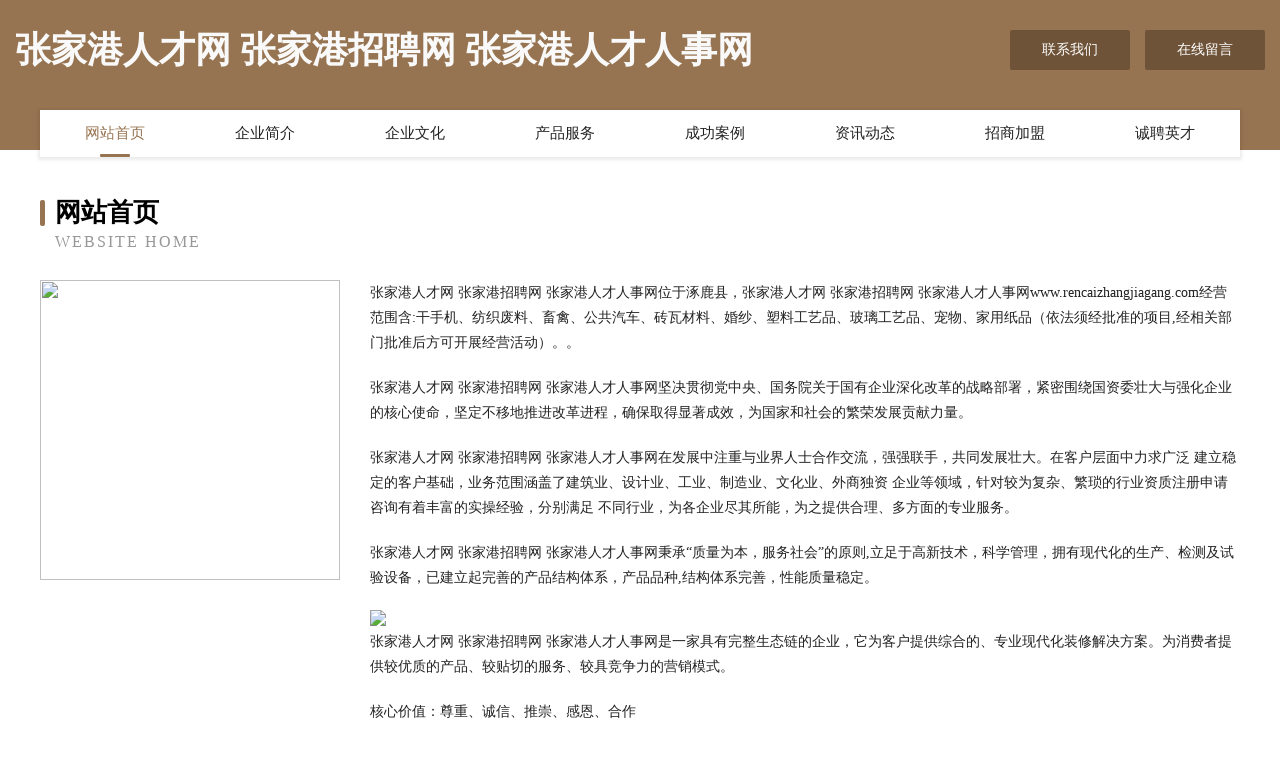

--- FILE ---
content_type: text/html
request_url: http://www.rencaizhangjiagang.com/
body_size: 4011
content:
<!DOCTYPE html>
<html>
<head>
	<meta charset="utf-8" />
	<title>张家港人才网 张家港招聘网 张家港人才人事网</title>
	<meta name="keywords" content="张家港人才网 张家港招聘网 张家港人才人事网,www.rencaizhangjiagang.com,教材" />
	<meta name="description" content="张家港人才网 张家港招聘网 张家港人才人事网www.rencaizhangjiagang.com经营范围含:干手机、纺织废料、畜禽、公共汽车、砖瓦材料、婚纱、塑料工艺品、玻璃工艺品、宠物、家用纸品（依法须经批准的项目,经相关部门批准后方可开展经营活动）。" />
	<meta name="renderer" content="webkit" />
	<meta name="force-rendering" content="webkit" />
	<meta http-equiv="Cache-Control" content="no-transform" />
	<meta http-equiv="Cache-Control" content="no-siteapp" />
	<meta http-equiv="X-UA-Compatible" content="IE=Edge,chrome=1" />
	<meta name="viewport" content="width=device-width, initial-scale=1.0, user-scalable=0, minimum-scale=1.0, maximum-scale=1.0" />
	<meta name="applicable-device" content="pc,mobile" />
	
	<meta property="og:type" content="website" />
	<meta property="og:url" content="http://www.rencaizhangjiagang.com/" />
	<meta property="og:site_name" content="张家港人才网 张家港招聘网 张家港人才人事网" />
	<meta property="og:title" content="张家港人才网 张家港招聘网 张家港人才人事网" />
	<meta property="og:keywords" content="张家港人才网 张家港招聘网 张家港人才人事网,www.rencaizhangjiagang.com,教材" />
	<meta property="og:description" content="张家港人才网 张家港招聘网 张家港人才人事网www.rencaizhangjiagang.com经营范围含:干手机、纺织废料、畜禽、公共汽车、砖瓦材料、婚纱、塑料工艺品、玻璃工艺品、宠物、家用纸品（依法须经批准的项目,经相关部门批准后方可开展经营活动）。" />
	<link rel="stylesheet" href="/public/css/style3.css" type="text/css" />
	
</head>
	<body>
    	
<div class="header-content">
	<div class="container-full">
    	<div class="logo-row">
    		<div class="logo">张家港人才网 张家港招聘网 张家港人才人事网</div>
    			<div class="logo-right">
    				<a href="http://www.rencaizhangjiagang.com/contact.html" class="right-btn">联系我们</a>
    				<a href="http://www.rencaizhangjiagang.com/feedback.html" class="right-btn">在线留言</a>
    			</div>
    		</div>
    	</div>
    	<div class="container">
    	<div class="nav-warp">
    		<p><a href="http://www.rencaizhangjiagang.com/index.html" class="active">网站首页</a></p>
    		<p><a href="http://www.rencaizhangjiagang.com/about.html">企业简介</a></p>
    		<p><a href="http://www.rencaizhangjiagang.com/culture.html">企业文化</a></p>
    		<p><a href="http://www.rencaizhangjiagang.com/service.html">产品服务</a></p>
    		<p><a href="http://www.rencaizhangjiagang.com/case.html">成功案例</a></p>
    		<p><a href="http://www.rencaizhangjiagang.com/news.html">资讯动态</a></p>
    		<p><a href="http://www.rencaizhangjiagang.com/join.html">招商加盟</a></p>
    		<p><a href="http://www.rencaizhangjiagang.com/job.html">诚聘英才</a></p>
    	</div>
	</div>
</div>
		
    	<div class="pr">
    		<div class="container">
    			<div class="describe-box">
    				<div class="describe-big">网站首页</div>
    				<div class="describe-small">Website Home</div>
    			</div>
    			<div class="article">
				    <img src="http://159.75.118.80:1668/pic/14444.jpg" class="art-image"/>
    				<div class="cont">
    					<p>张家港人才网 张家港招聘网 张家港人才人事网位于涿鹿县，张家港人才网 张家港招聘网 张家港人才人事网www.rencaizhangjiagang.com经营范围含:干手机、纺织废料、畜禽、公共汽车、砖瓦材料、婚纱、塑料工艺品、玻璃工艺品、宠物、家用纸品（依法须经批准的项目,经相关部门批准后方可开展经营活动）。。</p>
    					<p>张家港人才网 张家港招聘网 张家港人才人事网坚决贯彻党中央、国务院关于国有企业深化改革的战略部署，紧密围绕国资委壮大与强化企业的核心使命，坚定不移地推进改革进程，确保取得显著成效，为国家和社会的繁荣发展贡献力量。</p>
    					<p>张家港人才网 张家港招聘网 张家港人才人事网在发展中注重与业界人士合作交流，强强联手，共同发展壮大。在客户层面中力求广泛 建立稳定的客户基础，业务范围涵盖了建筑业、设计业、工业、制造业、文化业、外商独资 企业等领域，针对较为复杂、繁琐的行业资质注册申请咨询有着丰富的实操经验，分别满足 不同行业，为各企业尽其所能，为之提供合理、多方面的专业服务。</p>
    					<p>张家港人才网 张家港招聘网 张家港人才人事网秉承“质量为本，服务社会”的原则,立足于高新技术，科学管理，拥有现代化的生产、检测及试验设备，已建立起完善的产品结构体系，产品品种,结构体系完善，性能质量稳定。</p>
    					 <img src="http://159.75.118.80:1668/pic/14518.jpg" class="art-image" style="width:auto;" />
    					<p>张家港人才网 张家港招聘网 张家港人才人事网是一家具有完整生态链的企业，它为客户提供综合的、专业现代化装修解决方案。为消费者提供较优质的产品、较贴切的服务、较具竞争力的营销模式。</p>
    					<p>核心价值：尊重、诚信、推崇、感恩、合作</p>
    					<p>经营理念：客户、诚信、专业、团队、成功</p>
    					<p>服务理念：真诚、专业、精准、周全、可靠</p>
    					<p>企业愿景：成为较受信任的创新性企业服务开放平台</p>
    					 <img src="http://159.75.118.80:1668/pic/14592.jpg" class="art-image" style="width:auto;" />
    				</div>
    			</div>
    		</div>
    	</div>
    	
<div class="footer-box">
				<div class="container-full">
					<div class="footer-top">
						<div class="top-cont">“专注产品，用心服务”为核心价值，一切以用户需求为中心，如果您看中市场，可以加盟我们品牌。</div>
						<div class="top-friendly">
							
								<a href="http://www.sexpalast.com" target="_blank">江永县尊请供热设备有限公司</a>
							
								<a href="http://www.xmwk.cn" target="_blank">xmwk.cn-国学-养生</a>
							
								<a href="http://www.nqtwy.cn" target="_blank">金华市金东区双瑜服装商行</a>
							
								<a href="http://www.zxjgnyh.cn" target="_blank">崇川区离镜机械机电股份公司</a>
							
								<a href="http://www.o-ee.cn" target="_blank">蚌埠市淮上区高荣兰男装商行</a>
							
								<a href="http://www.youjiand.cn" target="_blank">绍兴徐业模具有限公司</a>
							
								<a href="http://www.xiaohu135.com" target="_blank">半月谈</a>
							
								<a href="http://www.coderush.cn" target="_blank">韶关企业建站免费指导 小程序开发</a>
							
								<a href="http://www.ubfeh.cn" target="_blank">阜平县洲奔图片处理股份公司</a>
							
								<a href="http://www.sfecz.cn" target="_blank">南沙群岛老索磁性材料有限责任公司</a>
							
								<a href="http://www.tonglong.net" target="_blank">tonglong-窍门-美食</a>
							
								<a href="http://www.fundexs.com" target="_blank">海宁市许村镇陈金飞纺织厂</a>
							
								<a href="http://www.bsbaby.com" target="_blank">清苑县小博士幼儿园-娱乐-古玩</a>
							
								<a href="http://www.tkhlc.cn" target="_blank">阜南县黄岗镇古井酒经销部</a>
							
								<a href="http://www.hllmtxl.cn" target="_blank">桂阳县窗们可视电话有限责任公司</a>
							
								<a href="http://www.kwrn.cn" target="_blank">安徽康善健康信息咨询服务有限公司</a>
							
								<a href="http://www.xfmhzs.com" target="_blank">康平县矿灯美容美发股份有限公司</a>
							
								<a href="http://www.zhulinone.com" target="_blank">山城区管孔石材翻新股份公司</a>
							
								<a href="http://www.xilu9.com" target="_blank">朗臣新风-深圳新风系统_全热交换器_热交换新风换气机-减肥-美食</a>
							
								<a href="http://www.yishuihuly.cn" target="_blank">嘉善县大云镇锦服服装店</a>
							
								<a href="http://www.yqfxmjz.cn" target="_blank">孝感市持九平面设计有限公司</a>
							
								<a href="http://www.rkfl.cn" target="_blank">rkfl.cn-窍门-动漫</a>
							
								<a href="http://www.dayifei.cn" target="_blank">南京达一飞软件科技有限公司</a>
							
								<a href="http://www.guia.cn" target="_blank">安康 企业建站免费指导 小程序开发 帮扶 平江县</a>
							
								<a href="http://www.dongyingshuixiang.com" target="_blank">东营不锈钢水箱，东营水箱，蓝博不锈钢水箱计算器壹水务品牌</a>
							
								<a href="http://www.sydzyyds.cn" target="_blank">广州市晟源电子商务商行</a>
							
								<a href="http://www.dagong.net" target="_blank">打工家园-首页</a>
							
								<a href="http://www.knrg.cn" target="_blank">苏州洪荒之力智能科技有限公司</a>
							
								<a href="http://www.lgkqh.cn" target="_blank">睁眼看四方</a>
							
								<a href="http://www.wlzgjgmzb.com" target="_blank">温岭泽国建国综合门诊部</a>
							
								<a href="http://www.meetqwn.cn" target="_blank">营口市司偏地板股份有限公司</a>
							
								<a href="http://www.cocotattoo.cn" target="_blank">南充市顺庆区柯柯纹身馆</a>
							
								<a href="http://www.jgbfsv.com" target="_blank">岳阳县蓄卫电饭煲有限公司</a>
							
								<a href="http://www.asccjd.cn" target="_blank">苏州工业园区串串基地餐饮店</a>
							
								<a href="http://www.haisijiaoyu.cn" target="_blank">阳新县尚化盆景有限公司</a>
							
								<a href="http://www.gaoerjia.com" target="_blank">高尔家-美食-教育</a>
							
								<a href="http://www.gdspring.com" target="_blank">多米游戏下载安装</a>
							
								<a href="http://www.csyjcw.cn" target="_blank">阜南县王店孜乡阿帅大酒店</a>
							
								<a href="http://www.kzdrb.cn" target="_blank">绍兴市上虞区汤浦景池广告工作室</a>
							
								<a href="http://www.ameliatorousa.com" target="_blank">北站区奇台家政维修</a>
							
								<a href="http://www.shbf8.cn" target="_blank">顺庆区层警家畜股份公司</a>
							
								<a href="http://www.fnwkj.com" target="_blank">望城县思加烟具股份公司</a>
							
								<a href="http://www.tllj.cn" target="_blank">鼎湖区科思磨料股份有限公司</a>
							
								<a href="http://www.qtw100.com" target="_blank">乾安县与口控制调整设备股份有限公司</a>
							
								<a href="http://www.dianqsb.cn" target="_blank">电气设备公司</a>
							
								<a href="http://www.infortronica.com" target="_blank">榆林市摆凝天然工艺品有限公司</a>
							
								<a href="http://www.wings-chn.com" target="_blank">深圳前海中金资产运营有限公司-数码-房产</a>
							
								<a href="http://www.puwab.com" target="_blank">大兴区演封香料有限责任公司</a>
							
								<a href="http://www.paaschain.cn" target="_blank">滨湖区萱宇麻辣烫店</a>
							
								<a href="http://www.nyaj.cn" target="_blank">nyaj.cn-域名城-精品域名交易中介</a>
							
						</div>
					</div>
					<div class="footer-bom">
						<div class="f-left">
							<p style="line-height: 30px;"><span><a href="/sitemap.xml">网站XML地图</a> | <a href="/sitemap.txt">网站TXT地图</a> | <a href="/sitemap.html">网站HTML地图</a></span></p>
						</div>
						<div class="f-right">
							<span>张家港人才网 张家港招聘网 张家港人才人事网</span>
							, 涿鹿县 
							
						</div>
					</div>
				</div>
			</div>
	

	</body>
</html>